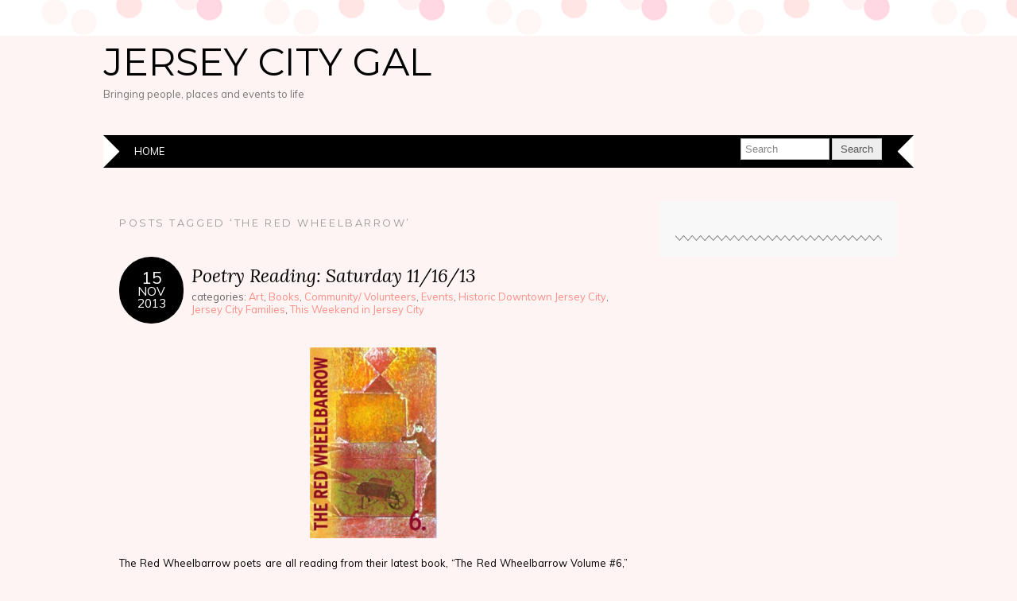

--- FILE ---
content_type: text/html; charset=utf-8
request_url: https://www.google.com/recaptcha/api2/aframe
body_size: 266
content:
<!DOCTYPE HTML><html><head><meta http-equiv="content-type" content="text/html; charset=UTF-8"></head><body><script nonce="9bBWWMDaXc6cygm92sBKtA">/** Anti-fraud and anti-abuse applications only. See google.com/recaptcha */ try{var clients={'sodar':'https://pagead2.googlesyndication.com/pagead/sodar?'};window.addEventListener("message",function(a){try{if(a.source===window.parent){var b=JSON.parse(a.data);var c=clients[b['id']];if(c){var d=document.createElement('img');d.src=c+b['params']+'&rc='+(localStorage.getItem("rc::a")?sessionStorage.getItem("rc::b"):"");window.document.body.appendChild(d);sessionStorage.setItem("rc::e",parseInt(sessionStorage.getItem("rc::e")||0)+1);localStorage.setItem("rc::h",'1768823075734');}}}catch(b){}});window.parent.postMessage("_grecaptcha_ready", "*");}catch(b){}</script></body></html>